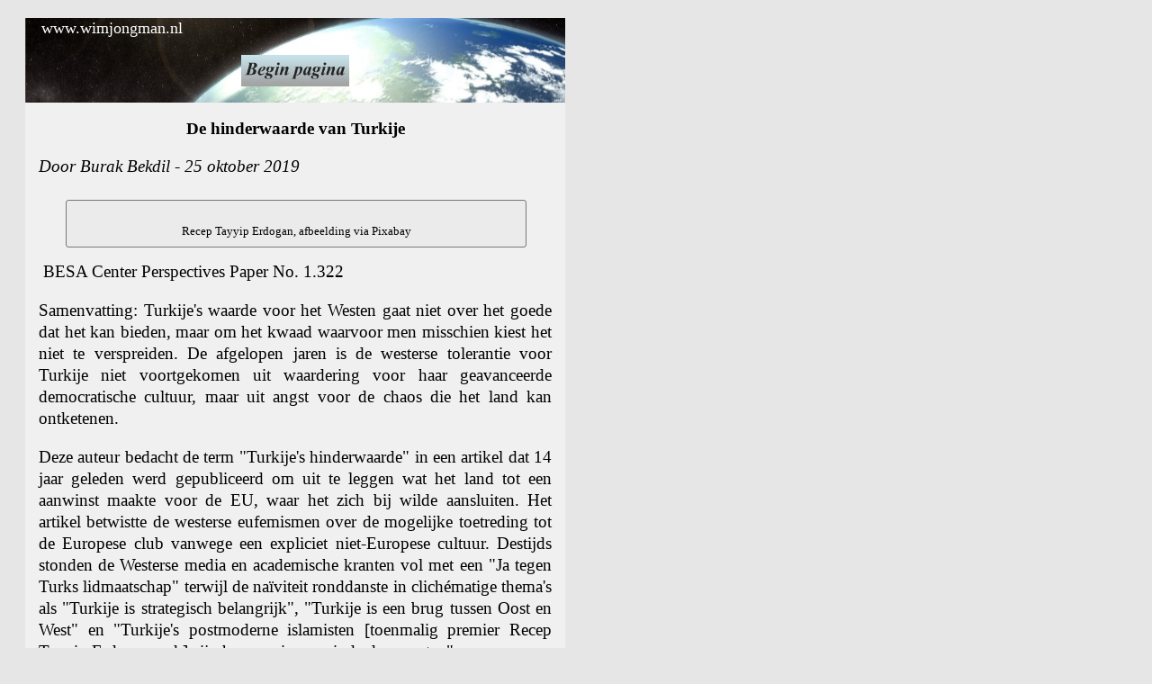

--- FILE ---
content_type: text/html
request_url: https://www.wimjongman.nl/nieuws/2019/hinderwaarde-turkije.html
body_size: 4455
content:
<!DOCTYPE html PUBLIC "-//W3C//DTD XHTML 1.0 Transitional//EN" "http://www.w3.org/TR/xhtml1/DTD/xhtml1-transitional.dtd">
<html xml:lang="nl" xmlns="http://www.w3.org/1999/xhtml">
<head>
     <meta http-equiv="content-type" content="text/html; charset=utf-8" />
    <title>De hinderwaarde van Turkije</title>
    <link href="https://wimjongman.nl/wim.ico" rel="shortcut icon" type=
    "image/x-icon" />
   <meta name="keywords" content="nieuws, nieuwsbrief, artikelen, profetie, israel, islam, antichrist" />
    <link href="https://www.wimjongman.nl/nieuws/-htmlartikel4.css" media="all"
    rel="stylesheet" type="text/css" />


</head>
<body>

<div id="container">
<div class="div">

<div style="background-image: url('https://www.wimjongman.nl/image/globespace.jpg')" align="center">
<p id="kopfont">www.wimjongman.nl</p>
<a href="https://www.wimjongman.nl/" target="_blank"><img src="https://www.wimjongman.nl/image/begin-pagina.jpg" width="120" alt="(homepagina)" /></a><br /><br /></div>


<h3>De hinderwaarde van Turkije</h3>


<p><em>Door Burak Bekdil  -  25 oktober 2019</em></p>

<div class="wp-captionleft" style="width:510px; margin-left:45px; margin-right:45px; margin-bottom:15px">&nbsp;<p class="wp-caption-text">Recep Tayyip Erdogan, afbeelding via Pixabay</p></div> 
 
<p>&nbsp;BESA Center Perspectives Paper No. 1.322</p> 
 
<p>Samenvatting: Turkije's waarde voor het Westen gaat niet over het goede dat het kan bieden, maar om het kwaad waarvoor men misschien kiest het niet te verspreiden. De afgelopen jaren is de westerse tolerantie voor Turkije niet voortgekomen uit waardering voor haar geavanceerde democratische cultuur, maar uit angst voor de chaos die het land kan ontketenen.</p>  
  
<p>Deze auteur bedacht de term "Turkije's hinderwaarde" in een artikel dat 14 jaar geleden werd gepubliceerd om uit te leggen wat het land tot een aanwinst maakte voor de EU, waar het zich bij wilde aansluiten. Het artikel betwistte de westerse eufemismen over de mogelijke toetreding tot de Europese club vanwege een expliciet niet-Europese cultuur. Destijds stonden de Westerse media en academische kranten vol met een "Ja tegen Turks lidmaatschap" terwijl de naïviteit ronddanste in clichématige thema's als "Turkije is strategisch belangrijk", "Turkije is een brug tussen Oost en West" en "Turkije's postmoderne islamisten [toenmalig premier Recep Tayyip Erdogan ook] zijn hervormingsgezinde democraten".</p>  
  
<p>Uit het artikel dat in juni 2005 in de krant Hürriyet werd gepubliceerd:</p>  
  
<p class="content">...als de EU-visie van Turkije vervaagt en de EU Turkije in de kou laat staan, kan Ankara, met een reeds toenemend nationalistisch sentiment, veranderen in een losgeslagen kanon, een gevaarlijke mislukte staat in de achtertuin van de EU (en mogelijk in die van Amerika).</p>  
  
<p class="content">Het lidmaatschapsperspectief van Turkije is voor zo'n 10-15 jaar. In die periode zal de huidige dynamiek ongetwijfeld grotendeels in deze of gene richting veranderen. Toch zou het, te oordelen naar de huidige parameters, niet verkeerd zijn om een "derde weg te voorspellen als alternatief voor een "Ja" (Sikkel en Ster in de EU) en een "Nee" (Sikkel en Ster als een losgeslagen kanon voor de deur van de EU). De "derde weg" kan een Turkije zijn dat sterk gehecht is aan de EU in het kader van een geprivilegieerd partnerschapsakkoord....</p>  
  
<p class="content">Veiligheid, trans-Europese energiecorridor en alle gebruikelijke gesprekken zijn misschien niet voldoende voor een lidmaatschap. Men kan het leuk vinden of niet, maar het grote voordeel voor de club van het Turkse lidmaatschap zou mogelijk "de hinderwaarde" zijn.</p>  
  
<p class="content">Om te beginnen... de ideologen van de EU zouden bijvoorbeeld kunnen proberen te raden in hoeverre een beledigd, nationalistisch en stilzwijgend vijandig Turkije zou zijn ... dat zich zou moeten bekommeren om de mensensmokkel naar de EU-zone via haar grondgebied. Of over de drugshandel die, als bonus zonder "nationale schade", extra miljarden dollars kan injecteren in de ondergrondse economie als "smeermiddel" indien officieel getolereerd.</p>  
  
<p>Veertien jaar later daagt Turkije het Westen uit met zijn overlastgevende waarde, meer dan ooit tevoren. Het leger heeft lucht- en landmachtoefeningen gehouden met de militairen van China en Syrië. Het selecteerde een Chinese aanbieder om haar eerste lucht- en raketverdedigingsarchitectuur te bouwen. Door dat besluit te schrappen, heeft Turkije vervolgens het Russische S-400-systeem verworven en ingezet voor hetzelfde doel. Toen het werd geschorst als vergelding van het door de VS geleide, multinationale consortium dat de volgende generatie F-35 Lightning II gevechtsvliegtuigen bouwt, reageerde Ankara: "We zullen dan naar Rusland kijken voor onze eisen betreffende gevechtsvliegtuigen en andere strategische wapensystemen.</p>  
  
<p>En dat is nog niet alles.</p>  
  
<p>In de periode dat Noord-Irak meer in de krantenkoppen stond dan Noord-Syrië, dreigden Turkse diplomaten stilletjes "het leven in een hel te veranderen" voor elke westerse troepenmacht die in het Koerdische gebied werd ingezet. Deze bedreigingen kwamen nadat Amerikaanse soldaten in Noord-Irak 11 Turkse commando's hadden gearresteerd die verbonden waren met een complot om de nieuw gekozen gouverneur van Kirkuk te vermoorden om zo de regio te destabiliseren en een behoefte aan Turkse troepen te creëren om de orde te herstellen. (Amerikaanse soldaten namen 15kg explosieven, sluipschuttersgeweren, granaten en kaarten van Kirkuk in beslag waarop cirkels stonden die rond posities in de buurt van het gebouw van de gouverneur waren getekend toen ze Turkse kantoren in Suleimaniya binnenvielen.) Dit Turkse plan leidde tot het zeldzame schouwspel van NAVO-soldaten die NAVO-soldaten arresteren.</p>  
  
<p>Tegenwoordig domineert het noorden van Syrië de krantenkoppen, waarbij Turkije zich opnieuw voordoet als een destabiliserende kracht, en de leiders van de wereld, in het oosten en westen, verenigt door de militaire inval in de Syrische Koerdische bodem te veroordelen. Onder druk kondigde President Trump sancties aan tegen belangrijke Turkse kabinetsleden en hogere invoertarieven op Turks staal en aluminium. Ondertussen hebben president Erdogan en zijn hoge ambtenaren Europa openlijk bedreigd dat "wij de poorten zullen openen en 3,6 miljoen vluchtelingen naar u zullen sturen".</p>  
  
<p>Dan is er nog de kwestie van de koolwaterstoffen in het oostelijke Middellandse Zeegebied. Ankara dreigt met een militaire actie van de marine als deze niet in het spel is opgenomen. Begin oktober waarschuwde de Amerikaanse minister van Buitenlandse Zaken Mike Pompeo Turkije om zich niet in te laten met "illegale" en "onaanvaardbare" boringen bij Cyprus. "We hebben duidelijk gemaakt dat operaties in internationale wateren onderworpen zijn aan een aantal regels. We hebben de Turken verteld dat illegaal boren onaanvaardbaar is en dat we diplomatieke acties zullen blijven ondernemen om ... ervoor te zorgen dat er legale activiteiten plaatsvinden," zei hij. "Geen enkel land kan Europa gegijzeld houden". Te laat. Ankara leerde de strategische voordelen van het gijzeling-spel al jaren geleden toen de westerse leiders nog in een race waren om de democratische geloofsbrieven van Erdogan te prijzen.</p>  
  
<p>In overeenstemming met zijn overlastbeleid belooft Turkije "de Amerikaanse troepen van twee belangrijke militaire bases in Incirlik en Malatya eruit te schoppen." Ondanks het einde van de Koude Oorlog, blijven de Amerikaanse kernkoppen staan in Incirlik ter beschikking van het Amerikaanse leger onder een speciaal Amerikaans-Turks verdrag. De vroegtijdige waarschuwingsradars op de Malatya-basis, die verbonden zijn met het Amerikaanse Aegis-systeem (dat in het Middellandse Zeegebied wordt ingezet), vormen een schild voor Israël tegen lucht- of raketaanvallen vanuit een schurkenregime.</p>  
  
<p>Dan is er nog de nucleaire optie. In 2008 zei Erdogan dat "landen die zich verzetten tegen de kernwapens van Iran zelf geen kernwapens zouden moeten hebben" en voegde er in 2010 aan toe dat Israël "de grootste bedreiging voor de vrede" is in het Midden-Oosten. Op 4 september van dit jaar zei hij: "Ze zeggen dat we geen raketten met kernwapens kunnen hebben, hoewel sommigen deze wel hebben. Dit kan ik niet accepteren." Turkije heeft in 1980 het Verdrag inzake de niet-verspreiding van kernwapens en het Alomvattend Kernstopverdrag van 1996 ondertekend, dat alle nucleaire detonaties voor elk doel verbiedt.</p>  
  
<p>In hun omgang met Turkije betalen de westerse landen de prijs voor de naïviteit van hun voormalige leiders en de bereidheid om de "milde politieke islam" waarvan zij belachelijk veel hoopten dat die een rolmodel zou zijn voor andere moslimlanden. Het spel is afgelopen. Nu is het tijd om de huidige en toekomstige schade in te schatten.</p>  
  
  
<p><em>Burak Bekdil is een columnist uit Ankara. Hij schrijft regelmatig voor het Gatestone Institute en Defense News en is een medewerker op het Middle East Forum. Hij is ook een van de oprichters van, en geassocieerde redacteur bij, de in Ankara gevestigde denktank Sigma.</em></p>  
  
<p>Bron: <a href="https://besacenter.org/perspectives-papers/turkey-nuisance/" target='_blank'>Turkey’s Nuisance Value</a></p>  
  
  
  
  
  
  
  
<br />  
</div>  
  
<p><script language="javascript" type="text/javascript">  
//<![cdata[  
// this script was supplied free by hypergurl // http://www.hypergurl.com  
<!-- begin  
if (window.print) { document.write('<form> ' + '<input type=button name=print value="printen" ' + 'onclick="javascript:window.print()"></form>');  
}   
// end hide   
-->   
    //]]>  
</script></p>   
  
</div>  
</body>  
</html>  


--- FILE ---
content_type: text/css
request_url: https://www.wimjongman.nl/nieuws/-htmlartikel4.css
body_size: 898
content:
#container {	
	margin: 20px;
}

.div{ width:600px;
	background-color: #f0f0f0;
}

body {background-color: #e6e6e6;}


p,h1,h2,h3,h4,table {margin-left:15px; margin-right:15px;}
p {font-size: 1.2em; line-height: 1.3em; text-align:justify }
h2,h3 {text-align:center}

#auteur{ font-size:18px; font-style:italic;}

#kopfont { text-align:left; font-size:18px; color:#fff; margin-left:18px;}

.eersteletter { float: left; color: #407090; font-size: 50px; line-height: 30px; padding-bottom: 30px; padding-right:20px;
 }
.firstcharacter { float: left; color: #407090; font-size:50px; line-height: 30px; padding-right:30px; padding-right:10px; padding-bottom:20px; }

a:link    {color: #407090;} 
a:visited {color: #6A907F;}
a:active  {color: #FFFFF7;}



#div plaats{ position: relative;
left: 100px;
bottom:20px;}

article {
  background: #f0f0f0;
  margin-bottom: 20px;
  border: 1px solid #f0f0f0;;
  box-shadow: 0 8px 6px -6px #f0f0f0, inset 0 0 20px #f0f0f0;;}
  
header {
  background: #f0f0f0;
  margin-bottom: 0px;
  border: 1px solid #f0f0f0;;
  box-shadow: 0 8px 6px -6px #f0f0f0, inset 0 0 20px #f0f0f0;}

aside {float:left; 
	background-color:#ddd;
	width:200px;
	margin-right:10px;
	margin-left:10px;
	padding:10px;
	border-radius: 10px;}
	
.quote{
    display: block;
    font-size: 500%;
    content: open-quote;
    color: #407090;
    height: 0px;
   line-height: -20px;}
   
.content{
	margin-left:50px; margin-right:40px;}

.inspring{
	margin-left:30px; margin-right:30px;}
      	
blockquote {
	position:relative;
	left: 30px;
	width:480px;
	margin:0px;
	padding: 1px 10px 1px 20px;
	border-left: 1px solid #296D8B;
	color: #444;
	background-color: #f3f3f3;}

blockquote cite {
	margin: 5px 0 0;
	display: block;
	}
	
.content p {
	margin-left:40px; 
	margin-right:40px;
    }	
    

.content-smal {
	margin-left:80px; 
	margin-right:80px;
	background-color:#F9F9F9;
	padding: 10px;
    }	
            
.wp  {
	text-align: left;
	margin: 0px 20px 0px 20px;
	border-top: 3px solid #296D8B;
	border-left: 0px;
	border-bottom: 3px solid #296D8B; 
	border-right: 0px;
	float: left;}	
	
.wp-caption  {
	text-align: center;
	background-color: #ebebeb;
	padding-top: 4px;
	margin: 5px 5px 5px 5px;
	-moz-border-radius: 3px;
	-webkit-border-radius: 3px;
	border: 1px solid #777;
	float: right;
}

.wp-captionframe  {
	text-align: center;
	background-color: #ebebeb;
	padding-top: 4px;
	padding-left: 2px;
	padding-right: 2px;
	padding-bottom: 4px;
	margin: 5px 5px 5px 5px;
	-moz-border-radius: 3px;
	-webkit-border-radius: 3px;
	border: 1px solid #777;
	position: center;	
}

.wp-captionleft  {
	text-align: center;
	background-color: #ebebeb;
	padding-top: 4px;
	padding-bottom: 4px;
	margin: 5px 5px 5px 5px;
	-moz-border-radius: 3px;
	-webkit-border-radius: 3px;
	border: 1px solid #777;
	float: left;	
}

.wp-caption img {
	margin: 0;
	padding: 0;
	border: 1px solid #d3d3d3;
}
.wp-caption p.wp-caption-text {
	font-size: 13px;
	line-height: 17px;
	padding: 3px 6px 5px;
	margin: 0;
	text-align: center;}
	
.wp-captionleft p.wp-caption-text {
	font-size: 13px;
	line-height: 17px;
	padding: 3px 6px 5px;
	margin: 0;
	text-align: center;}
	
.dropCap { 
	float:left;
	font-size:40px;
	font-family:verdana;
	height: 1em; 
	margin-top: -0.1em; 
	margin-left: .1em; 
	margin-right: .1em;
	margin-bottom:.5em;
	border:0px solid #aaaaaa; 
	} 
	
	
	